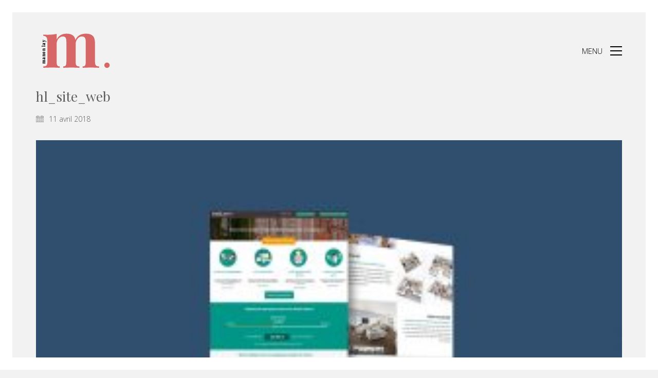

--- FILE ---
content_type: text/html; charset=UTF-8
request_url: https://manonlay.com/portfolio/helloimmo/hl_site_web/
body_size: 12346
content:
<!DOCTYPE html>

<html class="no-js" dir="ltr" lang="fr-FR"
	prefix="og: https://ogp.me/ns#" >
<head>
    <meta charset="UTF-8">
    <meta name="viewport" content="width=device-width, initial-scale=1.0">

	<title>hl_site_web | Manon Lay</title>
<link rel="preconnect" href="https://fonts.googleapis.com">
<link rel="preconnect" href="https://fonts.gstatic.com" crossorigin>
<link rel="preload" href="https://fonts.gstatic.com/s/opensans/v23/mem5YaGs126MiZpBA-UN_r8OUuhpKKSTjw.woff2" as="font" type="font/woff2" crossorigin>
<link rel="preload" href="https://fonts.gstatic.com/s/playfairdisplay/v22/nuFvD-vYSZviVYUb_rj3ij__anPXJzDwcbmjWBN2PKdFvXDXbtXK-F2qC0s.woff" as="font" type="font/woff" crossorigin>
<link rel="preload" href="https://fonts.gstatic.com/s/playfairdisplay/v22/nuFvD-vYSZviVYUb_rj3ij__anPXJzDwcbmjWBN2PKdFvXDXbtXK-F2qC0s.woff" as="font" type="font/woff" crossorigin>

		<!-- All in One SEO 4.4.0.1 - aioseo.com -->
		<meta name="robots" content="max-image-preview:large" />
		<link rel="canonical" href="https://manonlay.com/portfolio/helloimmo/hl_site_web/" />
		<meta name="generator" content="All in One SEO (AIOSEO) 4.4.0.1" />
		<meta property="og:locale" content="fr_FR" />
		<meta property="og:site_name" content="Manon Lay | UI/UX Designer" />
		<meta property="og:type" content="article" />
		<meta property="og:title" content="hl_site_web | Manon Lay" />
		<meta property="og:url" content="https://manonlay.com/portfolio/helloimmo/hl_site_web/" />
		<meta property="article:published_time" content="2018-04-11T18:18:29+00:00" />
		<meta property="article:modified_time" content="2018-04-11T18:18:29+00:00" />
		<meta name="twitter:card" content="summary" />
		<meta name="twitter:title" content="hl_site_web | Manon Lay" />
		<script type="application/ld+json" class="aioseo-schema">
			{"@context":"https:\/\/schema.org","@graph":[{"@type":"BreadcrumbList","@id":"https:\/\/manonlay.com\/portfolio\/helloimmo\/hl_site_web\/#breadcrumblist","itemListElement":[{"@type":"ListItem","@id":"https:\/\/manonlay.com\/#listItem","position":1,"item":{"@type":"WebPage","@id":"https:\/\/manonlay.com\/","name":"Accueil","description":"UI\/UX Designer","url":"https:\/\/manonlay.com\/"},"nextItem":"https:\/\/manonlay.com\/portfolio\/helloimmo\/hl_site_web\/#listItem"},{"@type":"ListItem","@id":"https:\/\/manonlay.com\/portfolio\/helloimmo\/hl_site_web\/#listItem","position":2,"item":{"@type":"WebPage","@id":"https:\/\/manonlay.com\/portfolio\/helloimmo\/hl_site_web\/","name":"hl_site_web","url":"https:\/\/manonlay.com\/portfolio\/helloimmo\/hl_site_web\/"},"previousItem":"https:\/\/manonlay.com\/#listItem"}]},{"@type":"ItemPage","@id":"https:\/\/manonlay.com\/portfolio\/helloimmo\/hl_site_web\/#itempage","url":"https:\/\/manonlay.com\/portfolio\/helloimmo\/hl_site_web\/","name":"hl_site_web | Manon Lay","inLanguage":"fr-FR","isPartOf":{"@id":"https:\/\/manonlay.com\/#website"},"breadcrumb":{"@id":"https:\/\/manonlay.com\/portfolio\/helloimmo\/hl_site_web\/#breadcrumblist"},"author":{"@id":"https:\/\/manonlay.com\/author\/manonlay_admin\/#author"},"creator":{"@id":"https:\/\/manonlay.com\/author\/manonlay_admin\/#author"},"datePublished":"2018-04-11T18:18:29+02:00","dateModified":"2018-04-11T18:18:29+02:00"},{"@type":"Organization","@id":"https:\/\/manonlay.com\/#organization","name":"Manon Lay","url":"https:\/\/manonlay.com\/"},{"@type":"Person","@id":"https:\/\/manonlay.com\/author\/manonlay_admin\/#author","url":"https:\/\/manonlay.com\/author\/manonlay_admin\/","name":"manonlay_admin","image":{"@type":"ImageObject","@id":"https:\/\/manonlay.com\/portfolio\/helloimmo\/hl_site_web\/#authorImage","url":"https:\/\/secure.gravatar.com\/avatar\/4940e9e16ed19fdec5e12fc5ec1614b0?s=96&d=mm&r=g","width":96,"height":96,"caption":"manonlay_admin"}},{"@type":"WebSite","@id":"https:\/\/manonlay.com\/#website","url":"https:\/\/manonlay.com\/","name":"Manon Lay","description":"UI\/UX Designer","inLanguage":"fr-FR","publisher":{"@id":"https:\/\/manonlay.com\/#organization"}}]}
		</script>
		<!-- All in One SEO -->

<link rel='dns-prefetch' href='//secure.gravatar.com' />
<link rel='dns-prefetch' href='//fonts.googleapis.com' />
<link rel='dns-prefetch' href='//s.w.org' />
<link rel='dns-prefetch' href='//v0.wordpress.com' />
<link rel="alternate" type="application/rss+xml" title="Manon Lay &raquo; Flux" href="https://manonlay.com/feed/" />
<link rel="alternate" type="application/rss+xml" title="Manon Lay &raquo; Flux des commentaires" href="https://manonlay.com/comments/feed/" />
<link rel="alternate" type="application/rss+xml" title="Manon Lay &raquo; hl_site_web Flux des commentaires" href="https://manonlay.com/portfolio/helloimmo/hl_site_web/feed/" />
		<script>
			window._wpemojiSettings = {"baseUrl":"https:\/\/s.w.org\/images\/core\/emoji\/13.1.0\/72x72\/","ext":".png","svgUrl":"https:\/\/s.w.org\/images\/core\/emoji\/13.1.0\/svg\/","svgExt":".svg","source":{"concatemoji":"https:\/\/manonlay.com\/wp-includes\/js\/wp-emoji-release.min.js?ver=5.8.12"}};
			!function(e,a,t){var n,r,o,i=a.createElement("canvas"),p=i.getContext&&i.getContext("2d");function s(e,t){var a=String.fromCharCode;p.clearRect(0,0,i.width,i.height),p.fillText(a.apply(this,e),0,0);e=i.toDataURL();return p.clearRect(0,0,i.width,i.height),p.fillText(a.apply(this,t),0,0),e===i.toDataURL()}function c(e){var t=a.createElement("script");t.src=e,t.defer=t.type="text/javascript",a.getElementsByTagName("head")[0].appendChild(t)}for(o=Array("flag","emoji"),t.supports={everything:!0,everythingExceptFlag:!0},r=0;r<o.length;r++)t.supports[o[r]]=function(e){if(!p||!p.fillText)return!1;switch(p.textBaseline="top",p.font="600 32px Arial",e){case"flag":return s([127987,65039,8205,9895,65039],[127987,65039,8203,9895,65039])?!1:!s([55356,56826,55356,56819],[55356,56826,8203,55356,56819])&&!s([55356,57332,56128,56423,56128,56418,56128,56421,56128,56430,56128,56423,56128,56447],[55356,57332,8203,56128,56423,8203,56128,56418,8203,56128,56421,8203,56128,56430,8203,56128,56423,8203,56128,56447]);case"emoji":return!s([10084,65039,8205,55357,56613],[10084,65039,8203,55357,56613])}return!1}(o[r]),t.supports.everything=t.supports.everything&&t.supports[o[r]],"flag"!==o[r]&&(t.supports.everythingExceptFlag=t.supports.everythingExceptFlag&&t.supports[o[r]]);t.supports.everythingExceptFlag=t.supports.everythingExceptFlag&&!t.supports.flag,t.DOMReady=!1,t.readyCallback=function(){t.DOMReady=!0},t.supports.everything||(n=function(){t.readyCallback()},a.addEventListener?(a.addEventListener("DOMContentLoaded",n,!1),e.addEventListener("load",n,!1)):(e.attachEvent("onload",n),a.attachEvent("onreadystatechange",function(){"complete"===a.readyState&&t.readyCallback()})),(n=t.source||{}).concatemoji?c(n.concatemoji):n.wpemoji&&n.twemoji&&(c(n.twemoji),c(n.wpemoji)))}(window,document,window._wpemojiSettings);
		</script>
		<style>
img.wp-smiley,
img.emoji {
	display: inline !important;
	border: none !important;
	box-shadow: none !important;
	height: 1em !important;
	width: 1em !important;
	margin: 0 .07em !important;
	vertical-align: -0.1em !important;
	background: none !important;
	padding: 0 !important;
}
</style>
	<link rel='stylesheet' id='sbi_styles-css'  href='https://manonlay.com/wp-content/plugins/instagram-feed/css/sbi-styles.min.css?ver=6.1.5' media='all' />
<link rel='stylesheet' id='layerslider-css'  href='https://manonlay.com/wp-content/plugins/LayerSlider/assets/static/layerslider/css/layerslider.css?ver=7.7.8' media='all' />
<link rel='stylesheet' id='wp-block-library-css'  href='https://manonlay.com/wp-includes/css/dist/block-library/style.min.css?ver=5.8.12' media='all' />
<style id='wp-block-library-inline-css'>
.has-text-align-justify{text-align:justify;}
</style>
<link rel='stylesheet' id='mediaelement-css'  href='https://manonlay.com/wp-includes/js/mediaelement/mediaelementplayer-legacy.min.css?ver=4.2.16' media='all' />
<link rel='stylesheet' id='wp-mediaelement-css'  href='https://manonlay.com/wp-includes/js/mediaelement/wp-mediaelement.min.css?ver=5.8.12' media='all' />
<link rel='stylesheet' id='contact-form-7-css'  href='https://manonlay.com/wp-content/plugins/contact-form-7/includes/css/styles.css?ver=5.5.2' media='all' />
<link rel='stylesheet' id='kalium-bootstrap-css-css'  href='https://manonlay.com/wp-content/themes/kalium/assets/css/bootstrap.min.css?ver=3.9.001' media='all' />
<link rel='stylesheet' id='kalium-theme-base-css-css'  href='https://manonlay.com/wp-content/themes/kalium/assets/css/base.min.css?ver=3.9.001' media='all' />
<link rel='stylesheet' id='kalium-theme-style-new-css-css'  href='https://manonlay.com/wp-content/themes/kalium/assets/css/new/style.min.css?ver=3.9.001' media='all' />
<link rel='stylesheet' id='kalium-theme-other-css-css'  href='https://manonlay.com/wp-content/themes/kalium/assets/css/other.min.css?ver=3.9.001' media='all' />
<link rel='stylesheet' id='kalium-style-css-css'  href='https://manonlay.com/wp-content/themes/kalium/style.css?ver=3.9.001' media='all' />
<link rel='stylesheet' id='custom-skin-css'  href='https://manonlay.com/wp-content/themes/kalium/assets/css/custom-skin.css?ver=629fa34d8aac815dc93295a0c7f9793d' media='all' />
<link rel='stylesheet' id='kalium-fluidbox-css-css'  href='https://manonlay.com/wp-content/themes/kalium/assets/vendors/fluidbox/css/fluidbox.min.css?ver=3.9.001' media='all' />
<link rel='stylesheet' id='typolab-open-sans-font-font-1-css'  href='https://fonts.googleapis.com/css2?family=Open+Sans&#038;display=swap&#038;ver=3.9' media='all' />
<link rel='stylesheet' id='typolab-open-sans-font-font-3-css'  href='https://fonts.googleapis.com/css2?family=Open+Sans%3Awght%40300&#038;display=swap&#038;ver=3.9' media='all' />
<link rel='stylesheet' id='typolab-playfair-display-font-font-2-css'  href='https://fonts.googleapis.com/css2?family=Playfair+Display&#038;display=swap&#038;ver=3.9' media='all' />
<link rel='stylesheet' id='typolab-playfair-display-font-font-4-css'  href='https://fonts.googleapis.com/css2?family=Playfair+Display&#038;display=swap&#038;ver=3.9' media='all' />
<link rel='stylesheet' id='jetpack_css-css'  href='https://manonlay.com/wp-content/plugins/jetpack/css/jetpack.css?ver=10.0.2' media='all' />
    <script type="text/javascript">
		var ajaxurl = ajaxurl || 'https://manonlay.com/wp-admin/admin-ajax.php';
		    </script>
	
<style data-font-appearance-settings>p, .section-title p {
	font-size: 16px;
}


























.site-footer .footer-widgets .widget .textwidget, .site-footer .footer-widgets .widget p {
	font-size: 22px;
}</style>
<style data-custom-selectors>.wpb_wrapper .auto-type-element{font-size:60px}@media screen and (max-width:768px){.wpb_wrapper .auto-type-element{font-size:30px}}</style>
<style data-custom-selectors>body, p{font-family:"Open Sans";font-style:normal;font-weight:300}.wpb_wrapper .auto-type-element{font-family:"Open Sans";font-style:normal;font-weight:300;font-size:60px}@media screen and (max-width:768px){.wpb_wrapper .auto-type-element{font-size:30px}}</style>
<style data-custom-selectors>h1, .h1, .page-heading h1, h2, .h2, .page-heading h2, h3, .h3, .page-heading h3, h4, .h4, .page-heading h4, h5, .h5, .page-heading h5, h6, .h6, .page-heading h6{font-family:"Playfair Display";font-style:normal;font-weight:normal}.button{font-family:"Playfair Display";font-style:normal;font-weight:normal;text-transform:uppercase}.blog-posts .post-item .post-details .post-title{font-family:"Playfair Display";font-style:normal;font-weight:normal;text-transform:uppercase;font-size:28px}.post-navigation--label strong{font-family:"Playfair Display";font-style:normal;font-weight:normal;text-transform:uppercase}.single-post .post .post-share-networks .share-title{font-family:"Playfair Display";font-style:normal;font-weight:normal;text-transform:uppercase}</style>
<style data-custom-selectors>h1, .h1, .page-heading h1, h2, .h2, .page-heading h2, h3, .h3, .page-heading h3, h4, .h4, .page-heading h4, h5, .h5, .page-heading h5, h6, .h6, .page-heading h6{font-family:"Playfair Display";font-style:normal;font-weight:normal}.button{font-family:"Playfair Display";font-style:normal;font-weight:normal;text-transform:uppercase}.blog-posts .post-item .post-details .post-title{font-family:"Playfair Display";font-style:normal;font-weight:normal;text-transform:uppercase;font-size:28px}.post-navigation--label strong{font-family:"Playfair Display";font-style:normal;font-weight:normal;text-transform:uppercase}.single-post .post .post-share-networks .share-title{font-family:"Playfair Display";font-style:normal;font-weight:normal;text-transform:uppercase}</style><script type='text/javascript' src='https://manonlay.com/wp-includes/js/jquery/jquery.min.js?ver=3.6.0' id='jquery-core-js'></script>
<script type='text/javascript' src='https://manonlay.com/wp-includes/js/jquery/jquery-migrate.min.js?ver=3.3.2' id='jquery-migrate-js'></script>
<meta name="generator" content="Powered by LayerSlider 7.7.8 - Build Heros, Sliders, and Popups. Create Animations and Beautiful, Rich Web Content as Easy as Never Before on WordPress." />
<!-- LayerSlider updates and docs at: https://layerslider.com -->
<link rel="https://api.w.org/" href="https://manonlay.com/wp-json/" /><link rel="alternate" type="application/json" href="https://manonlay.com/wp-json/wp/v2/media/3795" /><link rel="EditURI" type="application/rsd+xml" title="RSD" href="https://manonlay.com/xmlrpc.php?rsd" />
<link rel="wlwmanifest" type="application/wlwmanifest+xml" href="https://manonlay.com/wp-includes/wlwmanifest.xml" /> 
<meta name="generator" content="WordPress 5.8.12" />
<link rel='shortlink' href='https://wp.me/a9QUfe-Zd' />
<link rel="alternate" type="application/json+oembed" href="https://manonlay.com/wp-json/oembed/1.0/embed?url=https%3A%2F%2Fmanonlay.com%2Fportfolio%2Fhelloimmo%2Fhl_site_web%2F" />
<style type='text/css'>img#wpstats{display:none}</style>
		<style id="theme-custom-css">.btn.btn-primary {background-color: transparent !important;color: #e2686a !important;border: 2px solid #e2686a;}.btn.btn-primary:hover {background-color: #e2686a !important;color: #fff !important;}.site-footer .footer-widgets .widget {margin-bottom: 0;}.site-footer .footer-widgets {margin-bottom: 0;}.show-more .reveal-button, .show-more .reveal-button:hover {    border-color: #e2686a;}.show-more .reveal-button a:hover {background-color: #e2686a;color: #fff;}.wpb_wrapper .auto-type-element {line-height: 90px;}.wpb_wrapper .auto-type-element span.block {background: #000;color: #fff;padding: 5px 10px;}@media screen and (max-width: 768px) {.wpb_wrapper .auto-type-element {    line-height: normal;}.wpb_wrapper .auto-type-element span.block {padding: 0px 8px;}}.post-comment-form {background: #fff;}.single-post .post-comments:before {border-color: #f2f2f2 transparent transparent transparent;}.contact-form input, .contact-form textarea {    border-bottom-color: #dadada;}.contact-form textarea {    background-image: linear-gradient(#dadada 1px, transparent 1px);}.portfolio-holder .thumb {position: initial;}.portfolio-holder .thumb .hover-state .info p a:hover {color: #222;}.single-portfolio-holder .social .likes {background: #fff;}.widget.widget_product_search .search-bar input[name=\"s\"], .widget.widget_search .search-bar input[name=\"s\"] {background: #EEE;}.blog-posts .post-item .post-details .post-title a:after {display: none;}@media only screen and (max-width: 768px) {    .no-margin-desktop .vc_column-inner {        padding-left: 15px !important;        padding-right: 15px !important;    }}.example { color: red !important;}</style><script>var mobile_menu_breakpoint = 768;</script><style data-appended-custom-css="true">@media screen and (min-width:769px) { .mobile-menu-wrapper,.mobile-menu-overlay,.header-block__item--mobile-menu-toggle {display: none;} }</style><style data-appended-custom-css="true">@media screen and (max-width:768px) { .header-block__item--standard-menu-container {display: none;} }</style><style>.recentcomments a{display:inline !important;padding:0 !important;margin:0 !important;}</style><meta name="generator" content="Powered by WPBakery Page Builder - drag and drop page builder for WordPress."/>
<meta name="generator" content="Powered by Slider Revolution 6.6.14 - responsive, Mobile-Friendly Slider Plugin for WordPress with comfortable drag and drop interface." />
<link rel="icon" href="https://manonlay.com/wp-content/uploads/2021/10/cropped-favicon-32x32.png" sizes="32x32" />
<link rel="icon" href="https://manonlay.com/wp-content/uploads/2021/10/cropped-favicon-192x192.png" sizes="192x192" />
<link rel="apple-touch-icon" href="https://manonlay.com/wp-content/uploads/2021/10/cropped-favicon-180x180.png" />
<meta name="msapplication-TileImage" content="https://manonlay.com/wp-content/uploads/2021/10/cropped-favicon-270x270.png" />
<script>function setREVStartSize(e){
			//window.requestAnimationFrame(function() {
				window.RSIW = window.RSIW===undefined ? window.innerWidth : window.RSIW;
				window.RSIH = window.RSIH===undefined ? window.innerHeight : window.RSIH;
				try {
					var pw = document.getElementById(e.c).parentNode.offsetWidth,
						newh;
					pw = pw===0 || isNaN(pw) || (e.l=="fullwidth" || e.layout=="fullwidth") ? window.RSIW : pw;
					e.tabw = e.tabw===undefined ? 0 : parseInt(e.tabw);
					e.thumbw = e.thumbw===undefined ? 0 : parseInt(e.thumbw);
					e.tabh = e.tabh===undefined ? 0 : parseInt(e.tabh);
					e.thumbh = e.thumbh===undefined ? 0 : parseInt(e.thumbh);
					e.tabhide = e.tabhide===undefined ? 0 : parseInt(e.tabhide);
					e.thumbhide = e.thumbhide===undefined ? 0 : parseInt(e.thumbhide);
					e.mh = e.mh===undefined || e.mh=="" || e.mh==="auto" ? 0 : parseInt(e.mh,0);
					if(e.layout==="fullscreen" || e.l==="fullscreen")
						newh = Math.max(e.mh,window.RSIH);
					else{
						e.gw = Array.isArray(e.gw) ? e.gw : [e.gw];
						for (var i in e.rl) if (e.gw[i]===undefined || e.gw[i]===0) e.gw[i] = e.gw[i-1];
						e.gh = e.el===undefined || e.el==="" || (Array.isArray(e.el) && e.el.length==0)? e.gh : e.el;
						e.gh = Array.isArray(e.gh) ? e.gh : [e.gh];
						for (var i in e.rl) if (e.gh[i]===undefined || e.gh[i]===0) e.gh[i] = e.gh[i-1];
											
						var nl = new Array(e.rl.length),
							ix = 0,
							sl;
						e.tabw = e.tabhide>=pw ? 0 : e.tabw;
						e.thumbw = e.thumbhide>=pw ? 0 : e.thumbw;
						e.tabh = e.tabhide>=pw ? 0 : e.tabh;
						e.thumbh = e.thumbhide>=pw ? 0 : e.thumbh;
						for (var i in e.rl) nl[i] = e.rl[i]<window.RSIW ? 0 : e.rl[i];
						sl = nl[0];
						for (var i in nl) if (sl>nl[i] && nl[i]>0) { sl = nl[i]; ix=i;}
						var m = pw>(e.gw[ix]+e.tabw+e.thumbw) ? 1 : (pw-(e.tabw+e.thumbw)) / (e.gw[ix]);
						newh =  (e.gh[ix] * m) + (e.tabh + e.thumbh);
					}
					var el = document.getElementById(e.c);
					if (el!==null && el) el.style.height = newh+"px";
					el = document.getElementById(e.c+"_wrapper");
					if (el!==null && el) {
						el.style.height = newh+"px";
						el.style.display = "block";
					}
				} catch(e){
					console.log("Failure at Presize of Slider:" + e)
				}
			//});
		  };</script>
<noscript><style> .wpb_animate_when_almost_visible { opacity: 1; }</style></noscript></head>
<body class="attachment attachment-template-default single single-attachment postid-3795 attachmentid-3795 attachment-jpeg has-page-borders has-fixed-footer wpb-js-composer js-comp-ver-6.13.0 vc_responsive elementor-default elementor-kit-4376">

<style data-appended-custom-css="true">.page-border > .top-border, .page-border > .right-border, .page-border > .bottom-border, .page-border > .left-border {padding: 12px; background: #ffffff !important;}</style><style data-appended-custom-css="true">@media screen and (min-width: 768px) { body > .wrapper, .top-menu-container, .portfolio-description-container, .single-portfolio-holder .portfolio-navigation, .portfolio-slider-nav, .site-footer, .woocommerce-demo-store .woocommerce-store-notice, .fullscreen-menu-footer {margin: 24px;} }</style><style data-appended-custom-css="true">@media screen and (min-width: 992px) { .site-footer.fixed-footer {left: 24px; right: 24px;} }</style><style data-appended-custom-css="true">.main-header.fullwidth-header, demo_store, .nivo-lightbox-theme-default .nivo-lightbox-close {margin-left: 24px; margin-right: 24px;}</style><style data-appended-custom-css="true">.nivo-lightbox-theme-default .nivo-lightbox-close {margin-top: 24px; margin-top: 24px;}</style><style data-appended-custom-css="true">body {height: calc(100% - 48px); min-height: calc(100% - 48px);}</style><style data-appended-custom-css="true">.has-page-borders.has-fixed-footer .wrapper {min-height: calc(100vh - 48px);}</style><div class="page-border" data-wow-duration="0.7s" data-wow-delay="0.2s">
	<div class="top-border"></div>
	<div class="right-border"></div>
	<div class="bottom-border"></div>
	<div class="left-border"></div>
</div>
<div class="mobile-menu-wrapper mobile-menu-fullscreen">

    <div class="mobile-menu-container">

		<ul id="menu-menu-superieur" class="menu"><li id="menu-item-21" class="menu-item menu-item-type-custom menu-item-object-custom menu-item-home menu-item-21"><a href="https://manonlay.com/">Accueil</a></li>
<li id="menu-item-22" class="menu-item menu-item-type-post_type menu-item-object-page menu-item-22"><a href="https://manonlay.com/a-propos/">À propos</a></li>
<li id="menu-item-3890" class="menu-item menu-item-type-post_type menu-item-object-page menu-item-3890"><a href="https://manonlay.com/portfolio/">Portfolio</a></li>
<li id="menu-item-3937" class="menu-item menu-item-type-post_type menu-item-object-page menu-item-3937"><a href="https://manonlay.com/contact/">Contact</a></li>
</ul>
		            <form role="search" method="get" class="search-form" action="https://manonlay.com/">
                <input type="search" class="search-field" placeholder="Search site..." value="" name="s" id="search_mobile_inp"/>

                <label for="search_mobile_inp">
                    <i class="fa fa-search"></i>
                </label>

                <input type="submit" class="search-submit" value="Go"/>
            </form>
		
		            <a href="#" class="mobile-menu-close-link toggle-bars exit menu-skin-light">
				            <span class="toggle-bars__column toggle-bars__column--left toggle-bars__column--padding-right">
                <span class="toggle-bars__text toggle-bars__text--show">MENU</span>
                <span class="toggle-bars__text toggle-bars__text--hide">CLOSE</span>
            </span>
			        <span class="toggle-bars__column">
            <span class="toggle-bars__bar-lines">
                <span class="toggle-bars__bar-line toggle-bars__bar-line--top"></span>
                <span class="toggle-bars__bar-line toggle-bars__bar-line--middle"></span>
                <span class="toggle-bars__bar-line toggle-bars__bar-line--bottom"></span>
            </span>
        </span>
		            </a>
		
		
    </div>

</div>

<div class="mobile-menu-overlay"></div>
<div class="wrapper" id="main-wrapper">

	<style data-appended-custom-css="true">.header-block, .site-header--static-header-type {padding-top: 0px;}</style><style data-appended-custom-css="true">.header-block, .site-header--static-header-type {padding-bottom: 0px;}</style>    <header class="site-header main-header menu-type-full-bg-menu is-sticky">

		<div class="header-block">

	
	<div class="header-block__row-container container">

		<div class="header-block__row header-block__row--main">
			        <div class="header-block__column header-block__logo header-block--auto-grow">
			<style data-appended-custom-css="true">.logo-image {width:150px;height:150px;}</style><style data-appended-custom-css="true">@media screen and (max-width: 768px) { .logo-image {width:100px;height:100px;} }</style>    <a href="https://manonlay.com" class="header-logo logo-image">
		            <img src="https://manonlay.com/wp-content/uploads/2021/10/favicon.svg" class="main-logo" width="150" height="150" alt="Manon Lay"/>
		    </a>
        </div>
		        <div class="header-block__column header-block--content-right header-block--align-right">

            <div class="header-block__items-row">
				<div class="header-block__item header-block__item--type-open-fullscreen-menu"><a href="#" class="toggle-bars menu-skin-dark" aria-label="Toggle navigation" data-action="fullscreen-menu" data-default-skin="menu-skin-dark" data-active-skin="menu-skin-light">            <span class="toggle-bars__column toggle-bars__column--left toggle-bars__column--padding-right">
                <span class="toggle-bars__text toggle-bars__text--show">MENU</span>
                <span class="toggle-bars__text toggle-bars__text--hide">CLOSE</span>
            </span>
			        <span class="toggle-bars__column">
            <span class="toggle-bars__bar-lines">
                <span class="toggle-bars__bar-line toggle-bars__bar-line--top"></span>
                <span class="toggle-bars__bar-line toggle-bars__bar-line--middle"></span>
                <span class="toggle-bars__bar-line toggle-bars__bar-line--bottom"></span>
            </span>
        </span>
		</a></div>            </div>

        </div>
				</div>

	</div>

	
</div>
        <div class="fullscreen-menu full-screen-menu menu-open-effect-fade menu-skin-dark menu-aligned-center has-fullmenu-footer translucent-background">
            <div class="fullscreen-menu-navigation">
                <div class="container">
                    <nav>
						<ul id="menu-menu-superieur-1" class="menu"><li class="menu-item menu-item-type-custom menu-item-object-custom menu-item-home menu-item-21"><a href="https://manonlay.com/"><span>Accueil</span></a></li>
<li class="menu-item menu-item-type-post_type menu-item-object-page menu-item-22"><a href="https://manonlay.com/a-propos/"><span>À propos</span></a></li>
<li class="menu-item menu-item-type-post_type menu-item-object-page menu-item-3890"><a href="https://manonlay.com/portfolio/"><span>Portfolio</span></a></li>
<li class="menu-item menu-item-type-post_type menu-item-object-page menu-item-3937"><a href="https://manonlay.com/contact/"><span>Contact</span></a></li>
</ul>                    </nav>
                </div>
            </div>

			                <div class="fullscreen-menu-footer">
                    <div class="container">
                        <div class="right-part">
							<ul class="social-networks rounded"><li><a href="https://www.instagram.com/moodboard.mly/" target="_blank" class="instagram" title="Instagram" aria-label="Instagram" rel="noopener"><i class="fab fa-instagram"></i><span class="name">Instagram</span></a></li><li><a href="https://www.linkedin.com/in/manon-lay-1275b6b4/" target="_blank" class="linkedin" title="LinkedIn" aria-label="LinkedIn" rel="noopener"><i class="fab fa-linkedin"></i><span class="name">LinkedIn</span></a></li><li><a href="https://www.pinterest.fr/manon_lay/" target="_blank" class="pinterest" title="Pinterest" aria-label="Pinterest" rel="noopener"><i class="fab fa-pinterest"></i><span class="name">Pinterest</span></a></li><li><a href="mailto:contact@manonlay.com?subject=Hello!" target="_self" class="email" title="Email" aria-label="Email" rel="noopener"><i class="far fa-envelope"></i><span class="name">Email</span></a></li></ul>                        </div>
                        <div class="left-part">
							© Copyright Manon Lay 2022. Tous droits réservés.                        </div>
                    </div>
                </div>
			
        </div>
		
    </header>

        <div class="single-post single-post--no-featured-image">

            <div class="container">

                <div class="row">

					<article id="post-3795" class="post post-3795 attachment type-attachment status-inherit hentry">
	
		
	<section class="post--column post-body">
		
		<header class="entry-header">

	<h1 class="post-title entry-title">hl_site_web</h1>
</header>            <section class="post-meta-only">

				            <div class="post-meta date updated published">
                <i class="icon icon-basic-calendar"></i>
				11 avril 2018            </div>
		
            </section>
		            <section class="post-content post-formatting">
				<p class="attachment"><a href='https://manonlay.com/wp-content/uploads/2015/03/hl_site_web.jpg'><img width="300" height="234" src="https://manonlay.com/wp-content/uploads/2015/03/hl_site_web-300x234.jpg" class="attachment-medium size-medium" alt="" loading="lazy" srcset="https://manonlay.com/wp-content/uploads/2015/03/hl_site_web-300x234.jpg 300w, https://manonlay.com/wp-content/uploads/2015/03/hl_site_web-768x598.jpg 768w, https://manonlay.com/wp-content/uploads/2015/03/hl_site_web-806x628.jpg 806w, https://manonlay.com/wp-content/uploads/2015/03/hl_site_web-558x435.jpg 558w, https://manonlay.com/wp-content/uploads/2015/03/hl_site_web-655x510.jpg 655w, https://manonlay.com/wp-content/uploads/2015/03/hl_site_web.jpg 859w" sizes="(max-width: 300px) 100vw, 300px" /></a></p>
            </section>
				
	</section>
	
		
</article>
                </div>

            </div>

        </div>
		    <section class="post-comment-form">

        <div class="container">

				<div id="respond" class="comment-respond">
		<h3 id="reply-title" class="comment-reply-title">Share your thoughts <small><a rel="nofollow" id="cancel-comment-reply-link" href="/portfolio/helloimmo/hl_site_web/#respond" style="display:none;">Annuler la réponse</a></small></h3><form action="https://manonlay.com/wp-comments-post.php" method="post" id="commentform" class="comment-form requires-cookie-consent" novalidate><p class="labeled-textarea-row comment-form-comment"><label for="comment">Commentaire</label> <textarea id="comment" name="comment" cols="45" rows="8" maxlength="65525" required="required"></textarea></p><p class="labeled-input-row comment-form-author"><label for="author">Nom <span class="required">*</span></label> <input id="author" name="author" type="text" value="" size="30" maxlength="245" required='required' /></p>
<p class="labeled-input-row comment-form-email"><label for="email">E-mail <span class="required">*</span></label> <input id="email" name="email" type="email" value="" size="30" maxlength="100" required='required' /></p>
<p class="labeled-input-row comment-form-url"><label for="url">Site web</label> <input id="url" name="url" type="url" value="" size="30" maxlength="200" /></p>
<p class="labeled-input-row comment-form-cookies-consent"><input id="wp-comment-cookies-consent" name="wp-comment-cookies-consent" type="checkbox" value="yes" /> <label for="wp-comment-cookies-consent">Enregistrer mon nom, mon e-mail et mon site dans le navigateur pour mon prochain commentaire.</label></p>
<p class="comment-subscription-form"><input type="checkbox" name="subscribe_blog" id="subscribe_blog" value="subscribe" style="width: auto; -moz-appearance: checkbox; -webkit-appearance: checkbox;" /> <label class="subscribe-label" id="subscribe-blog-label" for="subscribe_blog">Prévenez-moi de tous les nouveaux articles par e-mail.</label></p><p class="form-submit"><input name="submit" type="submit" id="submit" class="button" value="Comment" /> <input type='hidden' name='comment_post_ID' value='3795' id='comment_post_ID' />
<input type='hidden' name='comment_parent' id='comment_parent' value='0' />
</p></form>	</div><!-- #respond -->
	
        </div>

    </section>
</div><!-- .wrapper -->
<footer id="footer" role="contentinfo" class="site-footer main-footer footer-bottom-vertical fixed-footer fixed-footer-fade">

	<div class="container">
	
	<div class="footer-widgets">
		
			
		<div class="footer--widgets widget-area widgets--columned-layout widgets--columns-1" role="complementary">
			
			<div id="text-8" class="widget widget_text">			<div class="textwidget"><p><strong>Suivez-moi sur Instagram: <a href="https://www.instagram.com/moodboard.mly/">moodboard.mly</a></strong></p>
</div>
		</div>			
		</div>
	
	</div>
	
	<hr>
	
</div>
	
        <div class="footer-bottom">

            <div class="container">

                <div class="footer-bottom-content">

					
                        <div class="footer-content-right">
							
<div id="sb_instagram"  class="sbi sbi_mob_col_1 sbi_tab_col_2 sbi_col_5 sbi_width_resp" style="padding-bottom: 10px;width: 100%;" data-feedid="*1"  data-res="auto" data-cols="5" data-colsmobile="1" data-colstablet="2" data-num="5" data-nummobile="" data-shortcode-atts="{}"  data-postid="3795" data-locatornonce="e7cdfd9040" data-sbi-flags="favorLocal">
	
    <div id="sbi_images"  style="padding: 5px;">
		    </div>

	<div id="sbi_load" >

	
	
</div>

	    <span class="sbi_resized_image_data" data-feed-id="*1" data-resized="[]">
	</span>
	</div>


<ul class="social-networks rounded"><li><a href="https://www.instagram.com/moodboard.mly/" target="_blank" class="instagram" title="Instagram" aria-label="Instagram" rel="noopener"><i class="fab fa-instagram"></i><span class="name">Instagram</span></a></li><li><a href="https://www.linkedin.com/in/manon-lay-1275b6b4/" target="_blank" class="linkedin" title="LinkedIn" aria-label="LinkedIn" rel="noopener"><i class="fab fa-linkedin"></i><span class="name">LinkedIn</span></a></li><li><a href="https://www.pinterest.fr/manon_lay/" target="_blank" class="pinterest" title="Pinterest" aria-label="Pinterest" rel="noopener"><i class="fab fa-pinterest"></i><span class="name">Pinterest</span></a></li><li><a href="mailto:contact@manonlay.com?subject=Hello!" target="_self" class="email" title="Email" aria-label="Email" rel="noopener"><i class="far fa-envelope"></i><span class="name">Email</span></a></li></ul>                        </div>

					
					
                        <div class="footer-content-left">

                            <div class="copyrights site-info">
                                <p>© Copyright Manon Lay 2022. Tous droits réservés.</p>
                            </div>

                        </div>

					                </div>

            </div>

        </div>

	
</footer>
		<script>
			window.RS_MODULES = window.RS_MODULES || {};
			window.RS_MODULES.modules = window.RS_MODULES.modules || {};
			window.RS_MODULES.waiting = window.RS_MODULES.waiting || [];
			window.RS_MODULES.defered = true;
			window.RS_MODULES.moduleWaiting = window.RS_MODULES.moduleWaiting || {};
			window.RS_MODULES.type = 'compiled';
		</script>
		<!-- Instagram Feed JS -->
<script type="text/javascript">
var sbiajaxurl = "https://manonlay.com/wp-admin/admin-ajax.php";
</script>
<script type="application/ld+json">{"@context":"https:\/\/schema.org\/","@type":"Organization","name":"Manon Lay","url":"https:\/\/manonlay.com","logo":"https:\/\/manonlay.com\/wp-content\/uploads\/2021\/10\/favicon.svg"}</script>    <a href="#top" class="go-to-top position-bottom-right rounded" data-type="pixels" data-val="1000">
        <i class="flaticon-bottom4"></i>
    </a>
	<link rel='stylesheet' id='kalium-fontawesome-css-css'  href='https://manonlay.com/wp-content/themes/kalium/assets/vendors/font-awesome/css/all.min.css?ver=3.9.001' media='all' />
<link rel='stylesheet' id='rs-plugin-settings-css'  href='https://manonlay.com/wp-content/plugins/revslider/public/assets/css/rs6.css?ver=6.6.14' media='all' />
<style id='rs-plugin-settings-inline-css'>
#rs-demo-id {}
</style>
<script type='text/javascript' src='https://manonlay.com/wp-includes/js/dist/vendor/regenerator-runtime.min.js?ver=0.13.7' id='regenerator-runtime-js'></script>
<script type='text/javascript' src='https://manonlay.com/wp-includes/js/dist/vendor/wp-polyfill.min.js?ver=3.15.0' id='wp-polyfill-js'></script>
<script type='text/javascript' id='contact-form-7-js-extra'>
/* <![CDATA[ */
var wpcf7 = {"api":{"root":"https:\/\/manonlay.com\/wp-json\/","namespace":"contact-form-7\/v1"}};
/* ]]> */
</script>
<script type='text/javascript' src='https://manonlay.com/wp-content/plugins/contact-form-7/includes/js/index.js?ver=5.5.2' id='contact-form-7-js'></script>
<script type='text/javascript' src='https://manonlay.com/wp-content/plugins/revslider/public/assets/js/rbtools.min.js?ver=6.6.14' defer async id='tp-tools-js'></script>
<script type='text/javascript' src='https://manonlay.com/wp-content/plugins/revslider/public/assets/js/rs6.min.js?ver=6.6.14' defer async id='revmin-js'></script>
<script type='text/javascript' src='https://manonlay.com/wp-content/themes/kalium/assets/vendors/gsap/gsap.min.js?ver=3.9.001' id='kalium-gsap-js-js'></script>
<script type='text/javascript' src='https://manonlay.com/wp-content/themes/kalium/assets/vendors/gsap/ScrollToPlugin.min.js?ver=3.9.001' id='kalium-gsap-scrollto-js-js'></script>
<script type='text/javascript' src='https://manonlay.com/wp-content/themes/kalium/assets/vendors/scrollmagic/ScrollMagic.min.js?ver=3.9.001' id='kalium-scrollmagic-js-js'></script>
<script type='text/javascript' src='https://manonlay.com/wp-content/themes/kalium/assets/vendors/scrollmagic/plugins/animation.gsap.min.js?ver=3.9.001' id='kalium-scrollmagic-gsap-js-js'></script>
<script type='text/javascript' src='https://manonlay.com/wp-content/themes/kalium/assets/js/sticky-header.min.js?ver=3.9.001' id='kalium-sticky-header-js-js'></script>
<script type='text/javascript' src='https://manonlay.com/wp-content/themes/kalium/assets/vendors/jquery-libs/jquery.ba-throttle-debounce.js?ver=3.9.001' id='kalium-jquery-throttle-debounce-js-js'></script>
<script type='text/javascript' src='https://manonlay.com/wp-content/themes/kalium/assets/vendors/fluidbox/jquery.fluidbox.min.js?ver=3.9.001' id='kalium-fluidbox-js-js'></script>
<script type='text/javascript' src='https://manonlay.com/wp-includes/js/comment-reply.min.js?ver=5.8.12' id='comment-reply-js'></script>
<script type='text/javascript' src='https://manonlay.com/wp-includes/js/wp-embed.min.js?ver=5.8.12' id='wp-embed-js'></script>
<script type='text/javascript' id='sbi_scripts-js-extra'>
/* <![CDATA[ */
var sb_instagram_js_options = {"font_method":"svg","resized_url":"https:\/\/manonlay.com\/wp-content\/uploads\/sb-instagram-feed-images\/","placeholder":"https:\/\/manonlay.com\/wp-content\/plugins\/instagram-feed\/img\/placeholder.png","ajax_url":"https:\/\/manonlay.com\/wp-admin\/admin-ajax.php"};
/* ]]> */
</script>
<script type='text/javascript' src='https://manonlay.com/wp-content/plugins/instagram-feed/js/sbi-scripts.min.js?ver=6.1.5' id='sbi_scripts-js'></script>
<script type='text/javascript' id='kalium-main-js-js-before'>
var _k = _k || {}; _k.stickyHeaderOptions = {"type":"standard","containerElement":".site-header","logoElement":".logo-image","triggerOffset":0,"offset":".top-header-bar","animationOffset":10,"spacer":true,"animateProgressWithScroll":false,"animateDuration":null,"tweenChanges":false,"classes":{"name":"site-header","prefix":"sticky","init":"initialized","fixed":"fixed","absolute":"absolute","spacer":"spacer","active":"active","fullyActive":"fully-active"},"autohide":{"animationType":"fade-slide-top","duration":0.3,"threshold":100},"animateScenes":{"sticky-logo":{"name":"sticky-logo","selector":"logo","props":["width","height"],"css":{"width":80,"height":80},"data":{"type":"alternate-logo","alternateLogo":"sticky","tags":["logo-switch"]},"position":0},"styling":{"name":"style","selector":".header-block","props":["backgroundColor"],"css":{"default":{"backgroundColor":"#f2f2f2"}},"data":{"tags":["transparent-header"]},"position":0}},"alternateLogos":{"sticky":{"name":"sticky","image":"<img width=\"158\" height=\"158\" src=\"https:\/\/manonlay.com\/wp-content\/uploads\/2021\/10\/favicon.svg\" class=\"attachment-original size-original\" alt=\"\" loading=\"lazy\" \/>"}},"supportedOn":{"desktop":1,"tablet":1,"mobile":1},"other":{"menuSkin":null},"debugMode":false};
var _k = _k || {}; _k.logoSwitchOnSections = [];
var _k = _k || {}; _k.enqueueAssets = {"js":{"light-gallery":[{"src":"https:\/\/manonlay.com\/wp-content\/themes\/kalium\/assets\/vendors\/light-gallery\/lightgallery-all.min.js"}],"videojs":[{"src":"https:\/\/manonlay.com\/wp-content\/themes\/kalium\/assets\/vendors\/video-js\/video.min.js"}]},"css":{"light-gallery":[{"src":"https:\/\/manonlay.com\/wp-content\/themes\/kalium\/assets\/vendors\/light-gallery\/css\/lightgallery.min.css"},{"src":"https:\/\/manonlay.com\/wp-content\/themes\/kalium\/assets\/vendors\/light-gallery\/css\/lg-transitions.min.css"}],"videojs":[{"src":"https:\/\/manonlay.com\/wp-content\/themes\/kalium\/assets\/vendors\/video-js\/video-js.min.css"}]}};
var _k = _k || {}; _k.require = function(e){var t=e instanceof Array?e:[e],r=function(e){var t,t;e.match(/\.js(\?.*)?$/)?(t=document.createElement("script")).src=e:((t=document.createElement("link")).rel="stylesheet",t.href=e);var r=!1,a=jQuery("[data-deploader]").each((function(t,a){e!=jQuery(a).attr("src")&&e!=jQuery(a).attr("href")||(r=!0)})).length;r||(t.setAttribute("data-deploader",a),jQuery("head").append(t))},a;return new Promise((function(e,a){var n=0,c=function(t){if(t&&t.length){var a=t.shift(),n=a.match(/\.js(\?.*)?$/)?"script":"text";jQuery.ajax({dataType:n,url:a,cache:!0}).success((function(){r(a)})).always((function(){a.length&&c(t)}))}else e()};c(t)}))};;
</script>
<script type='text/javascript' src='https://manonlay.com/wp-content/themes/kalium/assets/js/main.min.js?ver=3.9.001' id='kalium-main-js-js'></script>
<script src='https://stats.wp.com/e-202604.js' defer></script>
<script>
	_stq = window._stq || [];
	_stq.push([ 'view', {v:'ext',j:'1:10.0.2',blog:'145596288',post:'3795',tz:'1',srv:'manonlay.com'} ]);
	_stq.push([ 'clickTrackerInit', '145596288', '3795' ]);
</script>

<!-- TET: 0.249372 / 3.9 -->
</body>
</html>

--- FILE ---
content_type: text/css
request_url: https://manonlay.com/wp-content/themes/kalium/assets/css/custom-skin.css?ver=629fa34d8aac815dc93295a0c7f9793d
body_size: 43857
content:
body {
  background: #f2f2f2;
  color: #5b5b5b;
}
table {
  color: #5b5b5b;
}
h1 small,
h2 small,
h3 small,
h4 small,
h5 small,
h6 small {
  color: #5b5b5b;
}
a {
  color: #e2686a;
}
a:focus,
a:hover {
  color: #da3d40;
}
:focus {
  color: #e2686a;
}
.wrapper {
  background: #f2f2f2;
}
.wrapper a:hover {
  color: #e2686a;
}
.wrapper a:after {
  background: #e2686a;
}
.site-footer a:hover {
  color: #e2686a;
}
.product-filter ul li a:hover {
  color: #e2686a;
}
.message-form .loading-bar {
  background: #ea9394;
}
.message-form .loading-bar span {
  background: #da3d40;
}
.skin--brand-primary {
  color: #e2686a;
}
.btn.btn-primary {
  background: #e2686a;
}
.btn.btn-primary:hover {
  background: #da3d40;
}
.btn.btn-secondary {
  background: #5b5b5b;
}
.btn.btn-secondary:hover {
  background: #424242;
}
.site-footer .footer-bottom a {
  color: #5b5b5b;
}
.site-footer .footer-bottom a:hover {
  color: #e2686a;
}
.site-footer .footer-bottom a:after {
  color: #e2686a;
}
p {
  color: #5b5b5b;
}
.section-title p {
  color: #5b5b5b;
}
.section-title h1,
.section-title h2,
.section-title h3,
.section-title h4,
.section-title h5,
.section-title h6 {
  color: #5b5b5b;
}
.section-title h1 small,
.section-title h2 small,
.section-title h3 small,
.section-title h4 small,
.section-title h5 small,
.section-title h6 small {
  color: #5b5b5b !important;
}
.blog-posts .isotope-item .box-holder .post-info {
  border-color: #ffffff;
}
.blog-posts .box-holder .post-format .quote-holder {
  background: #ffffff;
}
.blog-posts .box-holder .post-format .quote-holder blockquote {
  color: #5b5b5b;
}
.blog-posts .box-holder .post-format .post-type {
  background: #f2f2f2;
}
.blog-posts .box-holder .post-format .post-type i {
  color: #5b5b5b;
}
.blog-posts .box-holder .post-format .hover-state i {
  color: #f2f2f2;
}
.blog-posts .box-holder .post-info h2 a {
  color: #5b5b5b;
}
.blog-posts .box-holder .post-info .details .category {
  color: #5b5b5b;
}
.blog-posts .box-holder .post-info .details .date {
  color: #5b5b5b;
}
.widget.widget_tag_cloud a {
  color: #5b5b5b;
  background: #ffffff;
}
.widget.widget_tag_cloud a:hover {
  background: #f2f2f2;
}
.wpb_wrapper .wpb_text_column blockquote {
  border-left-color: #e2686a;
}
.post-formatting ul li,
.post-formatting ol li {
  color: #5b5b5b;
}
.post-formatting blockquote {
  border-left-color: #e2686a;
}
.post-formatting blockquote p {
  color: #5b5b5b;
}
.post-formatting .wp-caption .wp-caption-text {
  background: #ffffff;
}
.labeled-textarea-row textarea {
  background-image: linear-gradient(#ffffff 1px,transparent 1px);
}
.labeled-textarea-row textarea:focus {
  color: #333;
}
.cd-google-map .cd-zoom-in,
.cd-google-map .cd-zoom-out {
  background-color: #e2686a;
}
.cd-google-map .cd-zoom-in:hover,
.cd-google-map .cd-zoom-out:hover {
  background-color: #e05f62;
}
.single-blog-holder .blog-head-holder {
  background: #ffffff;
}
.single-blog-holder .blog-head-holder .quote-holder {
  background: #ffffff;
}
.single-blog-holder .blog-head-holder .quote-holder:before {
  color: #5b5b5b;
}
.single-blog-holder .blog-head-holder .quote-holder blockquote {
  color: #5b5b5b;
}
.single-blog-holder .tags-holder a {
  color: #5b5b5b;
  background: #ffffff;
}
.single-blog-holder .tags-holder a:hover {
  background: #f2f2f2;
}
.single-blog-holder pre {
  background: #ffffff;
  border-color: #ffffff;
  color: #5b5b5b;
}
.single-blog-holder .blog-author-holder .author-name:hover {
  color: #e2686a;
}
.single-blog-holder .blog-author-holder .author-name:hover em {
  color: #5b5b5b;
}
.single-blog-holder .blog-author-holder .author-name em {
  color: #5b5b5b;
}
.single-blog-holder .blog-author-holder .author-link {
  color: #5b5b5b;
}
.single-blog-holder .post-controls span {
  color: #5b5b5b;
}
.single-blog-holder .comments-holder {
  background: #ffffff;
}
.single-blog-holder .comments-holder:before {
  border-top-color: #f2f2f2;
}
.single-blog-holder .comments-holder .comment-holder + .comment-respond {
  background: #f2f2f2;
}
.single-blog-holder .comments-holder .comment-holder .commenter-image .comment-connector {
  border-color: #ffffff;
}
.single-blog-holder .comments-holder .comment-holder .commenter-details .comment-text p {
  color: #5b5b5b;
}
.single-blog-holder .comments-holder .comment-holder .commenter-details .date {
  color: #5b5b5b;
}
.single-blog-holder .details .category {
  color: #5b5b5b;
}
.single-blog-holder .details .category a {
  color: #5b5b5b;
}
.single-blog-holder .details .date {
  color: #5b5b5b;
}
.single-blog-holder .details .date a {
  color: #5b5b5b;
}
.single-blog-holder .details .tags-list {
  color: #5b5b5b;
}
.single-blog-holder .details .tags-list a {
  color: #5b5b5b;
}
.single-blog-holder .post-controls .next-post:hover i,
.single-blog-holder .post-controls .prev-post:hover i {
  color: #e2686a;
}
.single-blog-holder .post-controls .next-post:hover strong,
.single-blog-holder .post-controls .prev-post:hover strong {
  color: #e2686a;
}
.single-blog-holder .post-controls .next-post strong,
.single-blog-holder .post-controls .prev-post strong {
  color: #5b5b5b;
}
.single-blog-holder .post-controls .next-post i,
.single-blog-holder .post-controls .prev-post i {
  color: #5b5b5b;
}
::selection {
  background: #e2686a;
  color: #f2f2f2;
}
::-moz-selection {
  background: #e2686a;
  color: #f2f2f2;
}
hr {
  border-color: #ffffff;
}
footer.site-footer {
  background-color: #ffffff;
}
footer.site-footer .footer-widgets .section h1,
footer.site-footer .footer-widgets .section h2,
footer.site-footer .footer-widgets .section h3 {
  color: #5b5b5b;
}
.wpb_wrapper .wpb_tabs.tabs-style-minimal .ui-tabs .wpb_tabs_nav li a {
  color: #5b5b5b;
}
.wpb_wrapper .wpb_tabs.tabs-style-minimal .ui-tabs .wpb_tabs_nav li a:hover {
  color: #424242;
}
.wpb_wrapper .wpb_tabs.tabs-style-minimal .ui-tabs .wpb_tabs_nav li.ui-tabs-active a {
  color: #e2686a;
  border-bottom-color: #e2686a;
}
.wpb_wrapper .wpb_tabs.tabs-style-default .ui-tabs .wpb_tab {
  background: #ffffff;
}
.wpb_wrapper .wpb_tabs.tabs-style-default .ui-tabs .wpb_tabs_nav li {
  border-bottom-color: #f2f2f2 !important;
  background: #ffffff;
}
.wpb_wrapper .wpb_tabs.tabs-style-default .ui-tabs .wpb_tabs_nav li a {
  color: #5b5b5b;
}
.wpb_wrapper .wpb_tabs.tabs-style-default .ui-tabs .wpb_tabs_nav li a:hover {
  color: #424242;
}
.wpb_wrapper .wpb_tabs.tabs-style-default .ui-tabs .wpb_tabs_nav li.ui-tabs-active a {
  color: #5b5b5b;
}
.wpb_wrapper .wpb_accordion .wpb_accordion_section {
  background: #ffffff;
}
.wpb_wrapper .wpb_accordion .wpb_accordion_section .wpb_accordion_header a {
  color: #5b5b5b;
}
.top-menu-container {
  background: #5b5b5b;
}
.top-menu-container .widget .widgettitle {
  color: #f2f2f2;
}
.top-menu-container .widget a {
  color: #5b5b5b !important;
}
.top-menu-container .widget a:after {
  background-color: #5b5b5b !important;
}
.top-menu-container .top-menu ul.menu > li ul {
  background: #f2f2f2;
}
.top-menu-container .top-menu ul.menu > li ul li a {
  color: #5b5b5b !important;
}
.top-menu-container .top-menu ul.menu > li ul li a:after {
  background: #5b5b5b;
}
.top-menu-container .top-menu ul:after {
  border-right-color: #f2f2f2 !important;
}
.top-menu-container .top-menu ul li a {
  color: #f2f2f2 !important;
}
.top-menu-container .top-menu ul li a:hover {
  color: #e2686a !important;
}
.product-filter ul li a {
  color: #5b5b5b;
}
.single-portfolio-holder .social .likes {
  background: #ffffff;
}
.single-portfolio-holder .social .likes .fa-heart {
  color: #e2686a;
}
.single-portfolio-holder .social .share-social .social-links a {
  color: #5b5b5b;
}
.single-portfolio-holder .portfolio-big-navigation a {
  color: #5b5b5b;
}
.single-portfolio-holder .portfolio-big-navigation a:hover {
  color: #686868;
}
.slick-slider .slick-prev:hover,
.slick-slider .slick-next:hover {
  color: #e2686a;
}
.dash {
  background: #ffffff;
}
.alert.alert-default {
  background-color: #e2686a;
}
.hover-state {
  background: #e2686a;
}
.portfolio-holder .thumb .hover-state .likes a i {
  color: #e2686a;
}
.portfolio-holder .thumb .hover-state .likes a .counter {
  color: #e2686a;
}
.single-portfolio-holder .details .services ul li {
  color: #5b5b5b;
}
.single-portfolio-holder.portfolio-type-3 .gallery-slider .slick-prev:hover,
.single-portfolio-holder.portfolio-type-3 .gallery-slider .slick-next:hover {
  color: #e2686a;
}
.single-portfolio-holder .gallery.gallery-type-description .row .lgrad {
  background-image: linear-gradient(to bottom,transparent 0%,rgba(242,242,242,0.9) 100%);
}
.single-portfolio-holder.portfolio-type-5 .portfolio-slider-nav a:hover span {
  background-color: rgba(226,104,106,0.5);
}
.single-portfolio-holder.portfolio-type-5 .portfolio-slider-nav a.current span {
  background: #e2686a;
}
.single-portfolio-holder.portfolio-type-5 .portfolio-description-container {
  background: #f2f2f2;
}
.single-portfolio-holder.portfolio-type-5 .portfolio-description-container.is-collapsed .portfolio-description-showinfo {
  background: #f2f2f2;
}
.single-portfolio-holder.portfolio-type-5 .portfolio-description-container .portfolio-description-showinfo .expand-project-info svg {
  fill: #5b5b5b;
}
.single-portfolio-holder.portfolio-type-5 .portfolio-description-container .portfolio-description-fullinfo {
  background: #f2f2f2;
}
.single-portfolio-holder.portfolio-type-5 .portfolio-description-container .portfolio-description-fullinfo .lgrad {
  background-image: linear-gradient(to bottom,transparent 0%,rgba(242,242,242,0.9) 100%);
}
.single-portfolio-holder.portfolio-type-5 .portfolio-description-container .portfolio-description-fullinfo .collapse-project-info svg {
  fill: #5b5b5b;
}
.single-portfolio-holder.portfolio-type-5 .portfolio-description-container .portfolio-description-fullinfo .project-show-more-link {
  color: #5b5b5b;
}
.single-portfolio-holder.portfolio-type-5 .portfolio-description-container .portfolio-description-fullinfo .project-show-more-link .for-more {
  color: #e2686a;
}
.search-results-holder .result-box h3 a {
  color: #e2686a;
}
.search-results-holder .result-box + .result-box {
  border-top-color: #ffffff;
}
.team-holder .new-member-join {
  background: #ffffff;
}
.team-holder .new-member-join .join-us .your-image {
  color: #5b5b5b;
}
.team-holder .new-member-join .join-us .details h2 {
  color: #5b5b5b;
}
.team-holder .new-member-join .join-us .details .text a {
  color: #e2686a;
}
.team-holder .new-member-join .join-us .details .text a:after {
  background-color: #e2686a;
}
.logos-holder .c-logo {
  border-color: #ffffff;
}
.logos-holder .c-logo .hover-state {
  background: #e2686a;
}
.error-holder {
  background: #f2f2f2;
}
.error-holder .box {
  background: #e2686a;
}
.error-holder .box .error-type {
  color: #f2f2f2;
}
.error-holder .error-text {
  color: #e2686a;
}
.portfolio-holder .dribbble-container .dribbble_shot:hover .dribbble-title {
  background-color: #e2686a;
}
.bg-main-color {
  background: #e2686a;
}
.coming-soon-container .message-container {
  color: #f2f2f2;
}
.coming-soon-container p {
  color: #f2f2f2;
}
.coming-soon-container .social-networks-env a i {
  color: #e2686a;
}
.blog-sidebar .widget a {
  color: #5b5b5b;
}
.blog-sidebar .widget li {
  color: #5b5b5b;
}
.blog-sidebar .widget.widget_recent_comments li + li {
  border-top-color: #ffffff;
}
.blog-sidebar .widget.widget_search .search-bar .form-control {
  background: #ffffff !important;
  color: #5b5b5b !important;
}
.blog-sidebar .widget.widget_search .search-bar .form-control::-webkit-input-placeholder {
  color: #5b5b5b;
}
.blog-sidebar .widget.widget_search .search-bar .form-control:-moz-placeholder {
  color: #5b5b5b;
}
.blog-sidebar .widget.widget_search .search-bar .form-control::-moz-placeholder {
  color: #5b5b5b;
}
.blog-sidebar .widget.widget_search .search-bar .form-control:-ms-input-placeholder {
  color: #5b5b5b;
}
.blog-sidebar .widget.widget_search .search-bar input.go-button {
  color: #5b5b5b;
}
.image-placeholder {
  background: #ffffff;
}
.show-more .reveal-button {
  border-color: #ffffff;
}
.show-more .reveal-button a {
  color: #e2686a;
}
.show-more.is-finished .reveal-button .finished {
  color: #e2686a;
}
.pagination-container span.page-numbers,
.pagination-container a.page-numbers {
  color: #5b5b5b;
}
.pagination-container span.page-numbers:after,
.pagination-container a.page-numbers:after {
  background-color: #e2686a;
}
.pagination-container span.page-numbers:hover,
.pagination-container span.page-numbers.current,
.pagination-container a.page-numbers:hover,
.pagination-container a.page-numbers.current {
  color: #e2686a;
}
.fluidbox-overlay {
  background-color: #f2f2f2;
  opacity: 0.6 !important;
}
.comparison-image-slider .cd-handle {
  background-color: #e2686a !important;
}
.comparison-image-slider .cd-handle:hover {
  background-color: #de5355 !important;
}
.about-me-box {
  background: #ffffff !important;
}
.sidebar-menu-wrapper {
  background: #f2f2f2;
}
.sidebar-menu-wrapper.menu-type-sidebar-menu .sidebar-menu-container .sidebar-main-menu div.menu > ul > li > a {
  color: #5b5b5b;
}
.sidebar-menu-wrapper.menu-type-sidebar-menu .sidebar-menu-container .sidebar-main-menu ul.menu > li > a {
  color: #5b5b5b;
}
.sidebar-menu-wrapper.menu-type-sidebar-menu .sidebar-menu-container .sidebar-main-menu ul.menu > li > a:hover {
  color: #e2686a;
}
.sidebar-menu-wrapper.menu-type-sidebar-menu .sidebar-menu-container .sidebar-main-menu ul.menu > li > a:after {
  background-color: #5b5b5b;
}
.sidebar-menu-wrapper.menu-type-sidebar-menu .sidebar-menu-container .sidebar-main-menu ul.menu ul > li:hover > a {
  color: #e2686a;
}
.sidebar-menu-wrapper.menu-type-sidebar-menu .sidebar-menu-container .sidebar-main-menu ul.menu ul > li > a {
  color: #5b5b5b;
}
.sidebar-menu-wrapper.menu-type-sidebar-menu .sidebar-menu-container .sidebar-main-menu ul.menu ul > li > a:hover {
  color: #e2686a;
}
.maintenance-mode .wrapper,
.coming-soon-mode .wrapper {
  background: #e2686a;
}
.header-logo.logo-text {
  color: #e2686a;
}
.main-header.menu-type-standard-menu .standard-menu-container.menu-skin-main ul.menu ul li a,
.main-header.menu-type-standard-menu .standard-menu-container.menu-skin-main div.menu > ul ul li a {
  color: #f2f2f2;
}
.portfolio-holder .item-box .photo .on-hover {
  background-color: #e2686a;
}
.loading-spinner-1 {
  background-color: #5b5b5b;
}
.top-menu-container .close-top-menu {
  color: #f2f2f2;
}
.single-portfolio-holder.portfolio-type-5 .portfolio-navigation a:hover {
  color: #f2f2f2;
}
.single-portfolio-holder.portfolio-type-5 .portfolio-navigation a:hover i {
  color: #f2f2f2;
}
.portfolio-holder .item-box .info p a:hover {
  color: #e2686a;
}
.mobile-menu-wrapper .mobile-menu-container ul.menu li a:hover {
  color: #e2686a;
}
.mobile-menu-wrapper .mobile-menu-container ul.menu li.current-menu-item > a,
.mobile-menu-wrapper .mobile-menu-container ul.menu li.current_page_item > a,
.mobile-menu-wrapper .mobile-menu-container ul.menu li.current-menu-ancestor > a,
.mobile-menu-wrapper .mobile-menu-container ul.menu li.current_page_ancestor > a,
.mobile-menu-wrapper .mobile-menu-container div.menu > ul li.current-menu-item > a,
.mobile-menu-wrapper .mobile-menu-container div.menu > ul li.current_page_item > a,
.mobile-menu-wrapper .mobile-menu-container div.menu > ul li.current-menu-ancestor > a,
.mobile-menu-wrapper .mobile-menu-container div.menu > ul li.current_page_ancestor > a {
  color: #e2686a;
}
.maintenance-mode .wrapper a,
.coming-soon-mode .wrapper a {
  color: #f2f2f2;
}
.maintenance-mode .wrapper a:after,
.coming-soon-mode .wrapper a:after {
  background-color: #f2f2f2;
}
.mobile-menu-wrapper .mobile-menu-container .search-form label {
  color: #5b5b5b;
}
.mobile-menu-wrapper .mobile-menu-container .search-form input:focus + label {
  color: #5b5b5b;
}
.vjs-default-skin .vjs-play-progress {
  background-color: #e2686a;
}
.vjs-default-skin .vjs-volume-level {
  background: #e2686a;
}
.portfolio-holder .item-box .info h3 a {
  color: #5b5b5b;
}
.blog-sidebar .widget a {
  color: #5b5b5b;
}
.blog-sidebar .widget a:after {
  background: #5b5b5b;
}
.blog-sidebar .widget .product_list_widget li .product-details .product-meta {
  color: #8e8e8e;
}
.blog-sidebar .widget .product_list_widget li .product-details .product-meta .proruct-rating em {
  color: #8e8e8e;
}
.blog-sidebar .widget .product_list_widget li .product-details .product-name {
  color: #5b5b5b;
}
.dropdown-menu > li > a {
  color: #5b5b5b;
}
.dropdown {
  color: #5b5b5b;
}
.dropdown .btn:hover,
.dropdown .btn:focus,
.dropdown .btn.focus {
  color: #5b5b5b;
}
.dropdown .dropdown-menu {
  color: #5b5b5b;
  background: #ffffff;
}
.dropdown .dropdown-menu li {
  border-top-color: #ebebeb;
}
.dropdown.open .btn {
  background: #ffffff;
}
.widget.widget_product_search .search-bar input[name="s"],
.widget.widget_search .search-bar input[name="s"] {
  background: #ffffff;
  color: #5b5b5b;
}
.widget.widget_product_search .search-bar input[name="s"]::-webkit-input-placeholder,
.widget.widget_search .search-bar input[name="s"]::-webkit-input-placeholder {
  color: #5b5b5b;
}
.widget.widget_product_search .search-bar input[name="s"]:-moz-placeholder,
.widget.widget_search .search-bar input[name="s"]:-moz-placeholder {
  color: #5b5b5b;
}
.widget.widget_product_search .search-bar input[name="s"]::-moz-placeholder,
.widget.widget_search .search-bar input[name="s"]::-moz-placeholder {
  color: #5b5b5b;
}
.widget.widget_product_search .search-bar input[name="s"]:-ms-input-placeholder,
.widget.widget_search .search-bar input[name="s"]:-ms-input-placeholder {
  color: #5b5b5b;
}
.widget.widget_product_search .search-bar input[type=submit],
.widget.widget_search .search-bar input[type=submit] {
  color: #5b5b5b;
}
.widget.widget_shopping_cart .widget_shopping_cart_content > .total strong {
  color: #5b5b5b;
}
.widget.widget_shopping_cart .widget_shopping_cart_content .product_list_widget {
  border-bottom-color: #ffffff;
}
.widget.widget_price_filter .price_slider_wrapper .price_slider {
  background: #ffffff;
}
.widget.widget_price_filter .price_slider_wrapper .price_slider .ui-slider-range,
.widget.widget_price_filter .price_slider_wrapper .price_slider .ui-slider-handle {
  background: #5b5b5b;
}
.widget.widget_price_filter .price_slider_wrapper .price_slider_amount .price_label {
  color: #8e8e8e;
}
.woocommerce {
  background: #f2f2f2;
}
.woocommerce .onsale {
  background: #e2686a;
  color: #f2f2f2;
}
.woocommerce .product .item-info h3 a {
  color: #f2f2f2;
}
.woocommerce .product .item-info .price ins,
.woocommerce .product .item-info .price > .amount {
  color: #e2686a;
}
.woocommerce .product .item-info .price del {
  color: #5b5b5b;
}
.woocommerce .product .item-info .product-loop-add-to-cart-container a {
  color: #5b5b5b;
}
.woocommerce .product .item-info .product-loop-add-to-cart-container a:after {
  background-color: #5b5b5b;
}
.woocommerce .product .item-info .product-loop-add-to-cart-container a:hover {
  color: #e2686a;
}
.woocommerce .product .item-info .product-loop-add-to-cart-container a:hover:after {
  background-color: #e2686a;
}
.woocommerce .product.catalog-layout-default .item-info h3 a {
  color: #5b5b5b;
}
.woocommerce .product.catalog-layout-default .item-info .product-loop-add-to-cart-container a {
  color: #5b5b5b;
}
.woocommerce .product.catalog-layout-default .item-info .product-loop-add-to-cart-container a:after {
  background-color: #5b5b5b;
}
.woocommerce .product.catalog-layout-default .item-info .product-loop-add-to-cart-container a:hover {
  color: #e2686a;
}
.woocommerce .product.catalog-layout-default .item-info .product-loop-add-to-cart-container a:hover:after {
  background-color: #e2686a;
}
.woocommerce .product.catalog-layout-full-bg .product-internal-info,
.woocommerce .product.catalog-layout-full-transparent-bg .product-internal-info {
  background: rgba(226,104,106,0.9);
}
.woocommerce .product.catalog-layout-full-bg .item-info h3 a,
.woocommerce .product.catalog-layout-full-transparent-bg .item-info h3 a {
  color: #f2f2f2;
}
.woocommerce .product.catalog-layout-full-bg .item-info .product-loop-add-to-cart-container .add-to-cart-link:before,
.woocommerce .product.catalog-layout-full-bg .item-info .product-loop-add-to-cart-container .add-to-cart-link:after,
.woocommerce .product.catalog-layout-full-transparent-bg .item-info .product-loop-add-to-cart-container .add-to-cart-link:before,
.woocommerce .product.catalog-layout-full-transparent-bg .item-info .product-loop-add-to-cart-container .add-to-cart-link:after {
  color: #f2f2f2 !important;
}
.woocommerce .product.catalog-layout-full-bg .item-info .product-loop-add-to-cart-container .tooltip .tooltip-arrow,
.woocommerce .product.catalog-layout-full-transparent-bg .item-info .product-loop-add-to-cart-container .tooltip .tooltip-arrow {
  border-left-color: #f2f2f2;
}
.woocommerce .product.catalog-layout-full-bg .item-info .product-loop-add-to-cart-container .tooltip .tooltip-inner,
.woocommerce .product.catalog-layout-full-transparent-bg .item-info .product-loop-add-to-cart-container .tooltip .tooltip-inner {
  color: #e2686a;
  background: #f2f2f2;
}
.woocommerce .product.catalog-layout-full-bg .item-info .product-bottom-details .price,
.woocommerce .product.catalog-layout-full-transparent-bg .item-info .product-bottom-details .price {
  color: #f2f2f2;
}
.woocommerce .product.catalog-layout-full-bg .item-info .product-bottom-details .price del,
.woocommerce .product.catalog-layout-full-transparent-bg .item-info .product-bottom-details .price del {
  color: rgba(242,242,242,0.8);
}
.woocommerce .product.catalog-layout-full-bg .item-info .product-bottom-details .price del .amount,
.woocommerce .product.catalog-layout-full-transparent-bg .item-info .product-bottom-details .price del .amount {
  color: rgba(242,242,242,0.8);
}
.woocommerce .product.catalog-layout-full-bg .item-info .product-bottom-details .price ins .amount,
.woocommerce .product.catalog-layout-full-transparent-bg .item-info .product-bottom-details .price ins .amount {
  border-bottom-color: #f2f2f2;
}
.woocommerce .product.catalog-layout-full-bg .item-info .product-bottom-details .price .amount,
.woocommerce .product.catalog-layout-full-transparent-bg .item-info .product-bottom-details .price .amount {
  color: #f2f2f2;
}
.woocommerce .product.catalog-layout-full-bg .item-info .product-terms,
.woocommerce .product.catalog-layout-full-transparent-bg .item-info .product-terms {
  color: #f2f2f2 !important;
}
.woocommerce .product.catalog-layout-full-bg .item-info .product-terms a,
.woocommerce .product.catalog-layout-full-transparent-bg .item-info .product-terms a {
  color: #f2f2f2 !important;
}
.woocommerce .product.catalog-layout-full-bg .item-info .product-terms a:after,
.woocommerce .product.catalog-layout-full-bg .item-info .product-terms a:before,
.woocommerce .product.catalog-layout-full-transparent-bg .item-info .product-terms a:after,
.woocommerce .product.catalog-layout-full-transparent-bg .item-info .product-terms a:before {
  background: #f2f2f2;
}
.woocommerce .product.catalog-layout-transparent-bg .item-info h3 a {
  color: #5b5b5b;
}
.woocommerce .product.catalog-layout-transparent-bg .item-info .product-terms {
  color: #5b5b5b !important;
}
.woocommerce .product.catalog-layout-transparent-bg .item-info .product-terms a {
  color: #5b5b5b !important;
}
.woocommerce .product.catalog-layout-transparent-bg .item-info .product-terms a:after,
.woocommerce .product.catalog-layout-transparent-bg .item-info .product-terms a:before {
  background: #5b5b5b;
}
.woocommerce .product.catalog-layout-transparent-bg .item-info .product-bottom-details .product-loop-add-to-cart-container .add-to-cart-link:after,
.woocommerce .product.catalog-layout-transparent-bg .item-info .product-bottom-details .product-loop-add-to-cart-container .add-to-cart-link:before {
  color: #5b5b5b;
}
.woocommerce .product.catalog-layout-transparent-bg .item-info .product-bottom-details .product-loop-add-to-cart-container a {
  color: #5b5b5b;
}
.woocommerce .product.catalog-layout-transparent-bg .item-info .product-bottom-details .product-loop-add-to-cart-container a:after {
  background-color: #5b5b5b;
}
.woocommerce .product.catalog-layout-transparent-bg .item-info .product-bottom-details .product-loop-add-to-cart-container a:hover {
  color: #e2686a;
}
.woocommerce .product.catalog-layout-transparent-bg .item-info .product-bottom-details .product-loop-add-to-cart-container a:hover:after {
  background-color: #e2686a;
}
.woocommerce .product.catalog-layout-transparent-bg .item-info .product-bottom-details .product-loop-add-to-cart-container .tooltip-inner {
  background-color: #e2686a;
  color: #f2f2f2;
}
.woocommerce .product.catalog-layout-transparent-bg .item-info .product-bottom-details .product-loop-add-to-cart-container .tooltip-arrow {
  border-left-color: #e2686a;
}
.woocommerce .product.catalog-layout-transparent-bg .item-info .product-bottom-details .price {
  color: #5b5b5b;
}
.woocommerce .product.catalog-layout-transparent-bg .item-info .product-bottom-details .price .amount {
  color: #5b5b5b;
}
.woocommerce .product.catalog-layout-transparent-bg .item-info .product-bottom-details .price ins .amount {
  border-bottom-color: #5b5b5b;
}
.woocommerce .product.catalog-layout-transparent-bg .item-info .product-bottom-details .price del {
  color: rgba(91,91,91,0.65);
}
.woocommerce .product.catalog-layout-transparent-bg .item-info .product-bottom-details .price del .amount {
  color: rgba(91,91,91,0.65);
}
.woocommerce .product.catalog-layout-distanced-centered .item-info h3 a {
  color: #5b5b5b;
}
.woocommerce .product.catalog-layout-distanced-centered .item-info .price .amount,
.woocommerce .product.catalog-layout-distanced-centered .item-info .price ins,
.woocommerce .product.catalog-layout-distanced-centered .item-info .price ins span {
  color: #686868;
}
.woocommerce .product.catalog-layout-distanced-centered .item-info .price del {
  color: rgba(91,91,91,0.65);
}
.woocommerce .product.catalog-layout-distanced-centered .item-info .price del .amount {
  color: rgba(91,91,91,0.65);
}
.woocommerce .product.catalog-layout-distanced-centered .item-info .product-loop-add-to-cart-container .add_to_cart_button {
  color: #8e8e8e;
}
.woocommerce .product.catalog-layout-distanced-centered .item-info .product-loop-add-to-cart-container .add_to_cart_button.nh {
  color: #e2686a;
}
.woocommerce .product.catalog-layout-distanced-centered .item-info .product-loop-add-to-cart-container .add_to_cart_button:hover {
  color: #5e5e5e;
}
.woocommerce .product.catalog-layout-distanced-centered .product-internal-info {
  background: rgba(242,242,242,0.9);
}
.woocommerce .dropdown .dropdown-menu li a {
  color: #5b5b5b;
}
.woocommerce .dropdown .dropdown-menu .active a,
.woocommerce .dropdown .dropdown-menu li a:hover {
  color: #e2686a !important;
}
.woocommerce #review_form_wrapper .form-submit input#submit {
  background-color: #e2686a;
}
.woocommerce .star-rating .star-rating-icons .circle i {
  background-color: #e2686a;
}
.woocommerce .product .item-info {
  color: #e2686a;
}
.woocommerce .shop_table .cart_item .product-subtotal span {
  color: #e2686a;
}
.woocommerce .shop_table .cart-collaterals .cart-buttons-update-checkout .checkout-button {
  background-color: #e2686a;
}
.woocommerce .checkout-info-box .woocommerce-info {
  border-top: 3px solid #e2686a !important;
}
.woocommerce .checkout-info-box .woocommerce-info a {
  color: #e2686a;
}
.woocommerce-error,
.woocommerce-info,
.woocommerce-notice,
.woocommerce-message {
  color: #f2f2f2;
}
.woocommerce-error li,
.woocommerce-info li,
.woocommerce-notice li,
.woocommerce-message li {
  color: #f2f2f2;
}
.replaced-checkboxes:checked + label:before,
.replaced-radio-buttons:checked + label:before {
  background-color: #e2686a;
}
.woocommerce .blockOverlay {
  background: rgba(242,242,242,0.8) !important;
}
.woocommerce .blockOverlay:after {
  background-color: #e2686a;
}
.woocommerce .order-info mark {
  background-color: #e2686a;
}
.woocommerce .shop-categories .product-category-col > .product-category a:hover h3,
.woocommerce .shop_table .cart_item .product-remove a:hover i {
  color: #e2686a;
}
.woocommerce-notice,
.woocommerce-message {
  background-color: #e2686a;
  color: #f2f2f2;
}
.btn-primary,
.checkout-button {
  background-color: #e2686a !important;
  color: #f2f2f2 !important;
}
.btn-primary:hover,
.checkout-button:hover {
  background-color: #dd4e51 !important;
  color: #f2f2f2 !important;
}
.menu-cart-icon-container.menu-skin-dark .cart-icon-link {
  color: #5b5b5b;
}
.menu-cart-icon-container.menu-skin-dark .cart-icon-link:hover {
  color: #4e4e4e;
}
.menu-cart-icon-container.menu-skin-dark .cart-icon-link .items-count {
  background-color: #e2686a !important;
}
.menu-cart-icon-container.menu-skin-light .cart-icon-link {
  color: #f2f2f2;
}
.menu-cart-icon-container.menu-skin-light .cart-icon-link .items-count {
  background-color: #e2686a !important;
  color: #f2f2f2 !important;
}
.menu-cart-icon-container .lab-wc-mini-cart-contents .cart-items .cart-item .product-details h3 a:hover {
  color: #e2686a;
}
.woocommerce ul.digital-downloads li a:hover {
  color: #e2686a;
}
.woocommerce .single-product .kalium-woocommerce-product-gallery .main-product-images:hover .product-gallery-lightbox-trigger,
.woocommerce.single-product .single-product-images .kalium-woocommerce-product-gallery .main-product-images .nextprev-arrow i {
  color: #5b5b5b;
}
.wpb_wrapper .lab-vc-products-carousel .products .nextprev-arrow i {
  color: #e2686a;
}
.main-header.menu-type-standard-menu .standard-menu-container ul.menu ul li.menu-item-has-children > a:before,
.main-header.menu-type-standard-menu .standard-menu-container div.menu > ul ul li.menu-item-has-children > a:before {
  border-color: transparent transparent transparent #f2f2f2;
}
.fullscreen-menu.menu-skin-main {
  background-color: #e2686a;
}
.fullscreen-menu.fullscreen-menu.menu-skin-main.translucent-background {
  background-color: rgba(226,104,106,0.9);
}
.main-header.menu-skin-main.menu-type-full-bg-menu .fullscreen-menu {
  background-color: #e2686a;
}
.main-header.menu-skin-main.menu-type-full-bg-menu .fullscreen-menu.translucent-background {
  background-color: rgba(226,104,106,0.9);
}
.single-portfolio-holder .portfolio-navigation a:hover i {
  color: #e2686a;
}
.wpb_wrapper .lab-blog-posts .blog-post-entry .blog-post-image a .hover-display {
  background-color: rgba(226,104,106,0.8);
}
.wpb_wrapper .lab-blog-posts .blog-post-entry .blog-post-image a .hover-display.no-opacity {
  background-color: #e2686a;
}
.main-header.menu-type-full-bg-menu .fullscreen-menu .fullscreen-menu-footer .social-networks li a i {
  color: #e2686a;
}
.wrapper a:after,
footer.site-footer a:after {
  background-color: #e2686a;
}
.main-header.menu-type-standard-menu .standard-menu-container div.menu > ul ul li.menu-item-has-children:before,
.main-header.menu-type-standard-menu .standard-menu-container ul.menu ul li.menu-item-has-children:before {
  border-color: transparent transparent transparent #ffffff;
}
.main-header.menu-type-standard-menu .standard-menu-container.menu-skin-main ul.menu ul li a,
.main-header.menu-type-standard-menu .standard-menu-container.menu-skin-main div.menu > ul ul li a {
  color: #f2f2f2;
}
.main-header.menu-type-standard-menu .standard-menu-container.menu-skin-main ul.menu ul li a:after,
.main-header.menu-type-standard-menu .standard-menu-container.menu-skin-main div.menu > ul ul li a:after {
  background-color: #f2f2f2;
}
.main-header.menu-type-standard-menu .standard-menu-container.menu-skin-main div.menu > ul > li > a:after,
.main-header.menu-type-standard-menu .standard-menu-container.menu-skin-main ul.menu > li > a:after {
  background-color: #e2686a;
}
.go-to-top {
  color: #f2f2f2;
  background-color: #5b5b5b;
}
.go-to-top.visible:hover {
  background-color: #e2686a;
}
.mobile-menu-wrapper .mobile-menu-container .search-form input,
.mobile-menu-wrapper .mobile-menu-container .search-form input:focus + label {
  color: #e2686a;
}
.portfolio-holder .thumb .hover-state.hover-style-white p {
  color: #5b5b5b;
}
body .lg-outer.lg-skin-kalium-default .lg-progress-bar .lg-progress {
  background-color: #e2686a;
}
.lg-outer .lg-progress-bar .lg-progress {
  background-color: #e2686a;
}
.lg-outer .lg-thumb-item:hover,
.lg-outer .lg-thumb-item.active {
  border-color: #e2686a !important;
}
.wpb_wrapper .lab-blog-posts .blog-post-entry .blog-post-content-container .blog-post-title a:hover {
  color: #e2686a;
}
.single-portfolio-holder .social-links-plain .likes .fa-heart {
  color: #e2686a;
}
.pagination-container span.page-numbers,
.pagination-container a.page-numbers {
  color: #5b5b5b;
}
.sidebar-menu-wrapper.menu-type-sidebar-menu .sidebar-menu-container .sidebar-main-menu ul.menu ul > li > a:after,
.post-password-form input[type=submit] {
  background-color: #e2686a;
}
.header-search-input.menu-skin-main .search-icon a svg {
  fill: #e2686a;
}
.kalium-wpml-language-switcher.menu-skin-main .language-entry {
  color: #e2686a;
}
.social-networks.colored-bg li a.custom,
.social-networks.colored-bg-hover li a.custom:hover,
.social-networks.textual.colored li a.custom:after,
.social-networks.textual.colored-hover li a.custom:after {
  background-color: #e2686a;
}
.social-networks.colored-bg li a.custom:hover {
  background-color: #da3d40;
}
.social-networks.colored li a.custom,
.social-networks.colored li a.custom i,
.social-networks.colored-hover li a.custom:hover,
.social-networks.colored-hover li a.custom:hover i {
  color: #e2686a;
}
.single-portfolio-holder .gallery.captions-below .caption a {
  color: #e2686a;
}
.single-portfolio-holder .gallery.captions-below .caption a:after {
  background-color: #e2686a;
}
.widget.widget_text .textwidget a:hover {
  color: #e2686a;
}
.widget.widget_text .textwidget a:after {
  background-color: #e2686a;
}
.button {
  background-color: #e2686a;
  color: #f2f2f2;
}
.widget a.button {
  color: #fff;
}
.button:hover {
  background-color: #de5355;
}
.wrapper .button:hover {
  color: #f2f2f2;
}
.button:active {
  background: #de5355;
}
.button-secondary {
  background-color: #ffffff;
  color: #5b5b5b;
}
.button-secondary:hover,
.button-secondary:active {
  color: #5b5b5b;
}
a.button-secondary:hover,
a.button-secondary:active {
  color: #5b5b5b;
}
.button-secondary:hover {
  background: #f7f7f7;
}
.wrapper .button-secondary:hover {
  color: #5b5b5b;
}
.button-secondary:active {
  background: #f2f2f2;
}
.labeled-input-row label,
.labeled-textarea-row label {
  border-bottom-color: #e2686a;
}
.blog-posts .post-item .post-thumbnail blockquote,
.single-post .post-image .post-quote blockquote {
  color: #5b5b5b;
}
.main-header.menu-type-standard-menu .standard-menu-container.menu-skin-main div.menu > ul > li > a,
.main-header.menu-type-standard-menu .standard-menu-container.menu-skin-main ul.menu > li > a {
  color: #e2686a;
}
.main-header.menu-type-standard-menu .standard-menu-container.menu-skin-main div.menu > ul ul,
.main-header.menu-type-standard-menu .standard-menu-container.menu-skin-main ul.menu ul {
  background-color: #e2686a;
}
.single-post .post-comments:before {
  border-top-color: #f2f2f2;
}
.pagination--normal .page-numbers.current {
  color: #e2686a;
}
.woocommerce .woocommerce-cart-form .shop_table .cart_item .product-subtotal span {
  color: #e2686a;
}
.woocommerce-checkout .checkout-form-option--header .woocommerce-info {
  border-top-color: #e2686a;
}
.woocommerce-checkout .checkout-form-option--header .woocommerce-info a,
.woocommerce-checkout .checkout-form-option--header .woocommerce-info a:hover {
  color: #e2686a;
}
.woocommerce-checkout .checkout-form-option--header .woocommerce-info a:after {
  background-color: #e2686a;
}
.woocommerce-account .wc-my-account-tabs .woocommerce-MyAccount-navigation ul li.is-active a {
  border-right-color: #f2f2f2;
}
.woocommerce-message a:hover {
  color: #5b5b5b;
}
.woocommerce .woocommerce-Reviews #review_form_wrapper {
  background-color: #f2f2f2;
}
.woocommerce .woocommerce-Reviews .comment-form .comment-form-rating .stars span a:before {
  color: #999;
}
.woocommerce .woocommerce-Reviews .comment-form .comment-form-rating .stars span a.active ~ a:before {
  color: #999;
}
.woocommerce .woocommerce-Reviews .comment-form .comment-form-rating .stars span:hover a:before {
  color: #666666;
}
.woocommerce .woocommerce-Reviews .comment-form .comment-form-rating .stars span:hover a:hover ~ a:before {
  color: #999;
}
.woocommerce .woocommerce-Reviews .comment-form .comment-form-rating .stars.has-rating span a:before {
  color: #e2686a;
}
.woocommerce .woocommerce-Reviews .comment-form .comment-form-rating .stars.has-rating span a.active ~ a:before {
  color: #999;
}
.woocommerce .shop-categories .product-category-col > .product-category a:hover .woocommerce-loop-category__title,
.woocommerce .shop-categories .product-category-col > .product-category a:hover h3 {
  color: #e2686a;
}
.woocommerce .woocommerce-cart-form .shop_table .cart_item .product-remove a:hover i {
  color: #e2686a;
}
.blog-posts .post-item .post-thumbnail .post-hover {
  background-color: rgba(226,104,106,0.9);
}
.blog-posts .post-item .post-thumbnail .post-hover.post-hover--no-opacity {
  background-color: #e2686a;
}
.labeled-input-row--label {
  border-bottom-color: #ffffff;
}
.lg-outer .lg .lg-progress-bar .lg-progress {
  background-color: #e2686a;
}
.site-footer .footer-widgets .widget .widgettitle {
  color: #5b5b5b;
}
.labeled-input-row label,
.labeled-textarea-row label {
  color: #5b5b5b;
}
.labeled-textarea-row textarea {
  background-image: linear-gradient(#ffffff 1px,transparent 1px);
}
.labeled-input-row input {
  border-bottom-color: #ffffff;
}
.wpb_wrapper .lab-blog-posts .blog-post-entry .blog-post-content-container .blog-post-title a,
.blog-posts .post-item .post-details .post-title a {
  color: #5b5b5b;
}
.pagination--normal .page-numbers {
  color: #e2686a;
}
.blog-posts .post-item.template-rounded .post-thumbnail .post-format-icon {
  color: #5b5b5b;
}
.widget-area .widget li a,
.widget ul ul a:before {
  color: #5b5b5b;
}
.woocommerce.single-product .summary .single_variation_wrap .single_variation,
.woocommerce.single-product .summary p.price {
  color: #e2686a;
}
.woocommerce .products .product.catalog-layout-full-bg .product-internal-info {
  background-color: #e2686a;
}
.woocommerce .shop-categories .product-category a:hover .woocommerce-loop-category__title,
.woocommerce .shop-categories .product-category a:hover h3 {
  color: #e2686a;
}
.lab-divider .lab-divider-content {
  color: #5b5b5b;
}
.contact-form .button .loading-bar {
  background-color: #f2bebe;
}
.contact-form .button .loading-bar span {
  background-color: #d5292c;
}
.vc_row .vc_tta-tabs.vc_tta-style-theme-styled-minimal .vc_tta-tabs-list li.vc_active a {
  color: #e2686a;
}
.woocommerce .woocommerce-grouped-product-list .woocommerce-grouped-product-list-item__price ins .amount,
.woocommerce .woocommerce-grouped-product-list .woocommerce-grouped-product-list-item__price > .amount,
.woocommerce .summary > .price,
.woocommerce .summary .single_variation_wrap .single_variation {
  color: #e2686a;
}
.woocommerce .products .product .item-info .price ins,
.woocommerce .products .product .item-info .price > .amount {
  color: #e2686a;
}
.pagination-container a.page-numbers.current,
.pagination-container a.page-numbers:hover,
.pagination-container span.page-numbers.current,
.pagination-container span.page-numbers:hover,
.woocommerce-pagination a.page-numbers.current,
.woocommerce-pagination a.page-numbers:hover,
.woocommerce-pagination span.page-numbers.current,
.woocommerce-pagination span.page-numbers:hover {
  color: #e2686a;
}
.woocommerce .products .product .item-info .add_to_cart_button:focus {
  color: #e2686a;
}
.widget ul ul a:before {
  background-color: #5b5b5b;
}
.woocommerce .summary p {
  color: #5b5b5b;
}
input[type=text],
input[type=number],
input[type=email],
input[type=password],
input[type=url],
input[type=tel] {
  color: #5b5b5b;
}
.single-post .post .author-info--details .author-name,
.single-post .post .post-meta a {
  color: #e2686a;
}
.single-post .post-comments--list .comment .commenter-details .in-reply-to span {
  color: #e2686a;
}
.single-post .comment-form > p.comment-form-cookies-consent input[type=checkbox]:before,
input[type=checkbox]:before,
input[type=radio]:before {
  background-color: #e2686a;
}
.btn.btn-default {
  background-color: #e2686a;
}
.pricing-table--default .plan .plan-head {
  background-color: #e2686a;
}
.woocommerce .add_to_cart_button:hover {
  color: #e2686a;
}
.woocommerce .add_to_cart_button:after {
  background-color: #e2686a;
}
.woocommerce .add_to_cart_button + .added-to-cart {
  color: #e2686a;
}
.woocommerce .products .product.catalog-layout-full-bg .tooltip-inner {
  color: #e2686a;
}
.woocommerce .products .product .item-info .add_to_cart_button.loading {
  color: #e2686a;
}
.woocommerce .summary .single_variation_wrap .single_variation,
.woocommerce .summary p.price {
  color: #e2686a;
}
.blog-posts .post-item .post-thumbnail .post-gallery-images.flickity-enabled .flickity-prev-next-button:hover,
.single-post .post-image .post-gallery-images.flickity-enabled .flickity-prev-next-button:hover {
  color: #e2686a;
}
.standard-menu-container.menu-skin-main ul.menu > li > a {
  color: #e2686a;
}
.sn-skin-default .sn-text {
  color: #e2686a;
}
.standard-menu-container.menu-skin-main ul.menu > li > a:after {
  background-color: #e2686a;
}
.toggle-bars.menu-skin-main .toggle-bars__bar-line {
  background-color: #e2686a;
}
.toggle-bars.menu-skin-main .toggle-bars__text {
  color: #e2686a;
}
.standard-menu-container.menu-skin-main ul.menu ul {
  background-color: #e2686a;
}
.fullscreen-menu .fullscreen-menu-footer .social-networks li a i {
  color: #e2686a;
}
.breadcrumb__container span[property="itemListElement"] {
  color: #e2686a;
}
.breadcrumb__container span[property="itemListElement"]:after {
  background-color: #e2686a;
}
.header-logo.logo-text.menu-skin-main .logo-text {
  color: #e2686a;
}
.header-block__item .woocommerce-account-link__icon svg {
  fill: #e2686a;
}
.header-block__item .woocommerce-account-link__icon svg .st0-single-neutral-circle {
  stroke: #e2686a;
}
.top-header-bar .raw-text-widget.menu-skin-main {
  color: #e2686a;
}
.header-search-input.menu-skin-main .search-field span,
.header-search-input.menu-skin-main .search-field input {
  color: #e2686a;
}
.cart-totals-widget.menu-skin-main .cart-total {
  color: #e2686a;
}
.cart-totals-widget.menu-skin-main .cart-total:after {
  background-color: #e2686a;
}
.cart-totals-widget .text-before {
  color: #e2686a;
}
.sidebar-menu-wrapper .sidebar-menu-container .sidebar-main-menu div.menu>ul a:hover,
.sidebar-menu-wrapper .sidebar-menu-container .sidebar-main-menu ul.menu a:hover {
  color: #e2686a;
}
.like-icon {
  color: #e2686a;
}
.like-icon .like-icon__icon svg {
  fill: #e2686a;
}
.like-icon .like-icon__icon .stroke-color {
  stroke: #e2686a;
}
.like-icon .like-icon__bubble {
  background-color: #e2686a;
}
.portfolio-holder .item-box .info p a:hover,
.product-filter ul li a:hover,
.single-portfolio-holder .social-links-plain .share-social .social-links a:hover {
  color: #e2686a;
}
.single-portfolio-holder .social-links-plain .share-social .social-links a {
  color: #5b5b5b;
}
.adjacent-post-link__icon,
.adjacent-post-link__text-secondary,
.adjacent-post-link__text-primary {
  color: #5b5b5b;
}
.adjacent-post-link:hover .adjacent-post-link__icon,
.adjacent-post-link:hover .adjacent-post-link__text-primary {
  color: #e2686a;
}
.site-footer .footer-bottom-content a,
.site-footer .footer-widgets .widget .textwidget {
  color: #5b5b5b;
}
.widget.widget_recent_comments li {
  color: #5b5b5b;
}


--- FILE ---
content_type: image/svg+xml
request_url: https://manonlay.com/wp-content/uploads/2021/10/favicon.svg
body_size: 3893
content:
<?xml version="1.0" encoding="UTF-8"?>
<svg width="158px" height="158px" viewBox="0 0 158 158" version="1.1" xmlns="http://www.w3.org/2000/svg" xmlns:xlink="http://www.w3.org/1999/xlink">
    <title>favicon</title>
    <g id="favicon" stroke="none" stroke-width="1" fill="none" fill-rule="evenodd">
        <g id="Group-10" transform="translate(7.500000, 43.760000)">
            <path d="M121.885612,70 L121.885612,67.2316384 C118.809655,67.2316384 116.634513,66.5505336 115.360188,65.1883239 C114.085863,63.8261142 113.448701,61.3433773 113.448701,57.740113 L113.448701,57.740113 L113.448701,22.2787194 C113.448701,17.8844947 113.141105,14.3251726 112.525913,11.6007533 C111.910722,8.87633396 110.90005,6.72316384 109.493898,5.14124294 C106.505825,1.71374765 101.672178,0 94.9929567,0 C90.071425,0 85.7650847,0.988700565 82.073936,2.96610169 C78.3827872,4.94350282 75.3947144,8.30508475 73.1097175,13.0508475 C72.5824105,9.53546767 71.4838544,6.89893283 69.814049,5.14124294 C66.8259761,1.71374765 61.9923289,0 55.3131073,0 C45.5579284,0 38.7468801,4.086629 34.8799623,12.259887 L34.8799623,12.259887 L34.8799623,0.395480226 C29.8705461,1.62586315 23.454978,2.24105461 15.633258,2.24105461 C12.9967232,2.24105461 10.2723038,2.10922787 7.46,1.84557439 L7.46,1.84557439 L7.46,4.61393597 C10.6238418,4.61393597 12.8209542,5.53672316 14.0513371,7.38229755 C15.28172,9.22787194 15.8969115,12.1720025 15.8969115,16.2146893 L15.8969115,16.2146893 L15.8969115,57.740113 C15.8969115,61.3433773 15.28172,63.8261142 14.0513371,65.1883239 C12.8209542,66.5505336 10.6238418,67.2316384 7.46,67.2316384 L7.46,67.2316384 L7.46,70 C16.9515254,69.648462 23.0155556,69.472693 25.6520904,69.472693 C28.2886252,69.472693 33.4738104,69.648462 41.207646,70 L41.207646,70 L41.207646,67.2316384 C38.8347646,67.2316384 37.1869303,66.5505336 36.2641431,65.1883239 C35.3413559,63.8261142 34.8799623,61.3433773 34.8799623,57.740113 L34.8799623,57.740113 L34.8799623,21.0922787 C34.8799623,16.7859385 36.1323164,13.1607031 38.6370245,10.2165725 C41.1417326,7.27244193 44.1517765,5.80037665 47.6671563,5.80037665 C50.4794601,5.80037665 52.3689768,6.70119272 53.3357062,8.50282486 C54.3024357,10.304457 54.7858004,13.0508475 54.7858004,16.7419962 L54.7858004,16.7419962 L54.7858004,57.740113 C54.7858004,61.3433773 54.3244068,63.8261142 53.4016196,65.1883239 C52.4788324,66.5505336 50.8309981,67.2316384 48.4581168,67.2316384 L48.4581168,67.2316384 L48.4581168,70 C56.8950282,69.648462 62.3438669,69.472693 64.8046328,69.472693 C67.4411676,69.472693 72.9778908,69.648462 81.4148023,70 L81.4148023,70 L81.4148023,67.2316384 C78.5146139,67.2316384 76.5152417,66.5505336 75.4166855,65.1883239 C74.3181293,63.8261142 73.7688512,61.3433773 73.7688512,57.740113 L73.7688512,57.740113 L73.7688512,19.905838 C74.2082737,15.9510358 75.6363967,12.611425 78.0532203,9.88700565 C80.4700439,7.16258632 83.3043189,5.80037665 86.5560452,5.80037665 C89.6320025,5.80037665 91.7192593,6.70119272 92.8178154,8.50282486 C93.9163716,10.304457 94.4656497,13.0508475 94.4656497,16.7419962 L94.4656497,16.7419962 L94.4656497,57.740113 C94.4656497,61.4312618 94.0042561,63.9359699 93.0814689,65.2542373 C92.1586817,66.5725047 90.5108475,67.2316384 88.1379661,67.2316384 L88.1379661,67.2316384 L88.1379661,70 C96.5748776,69.648462 102.023716,69.472693 104.484482,69.472693 C107.296786,69.472693 113.097163,69.648462 121.885612,70 L121.885612,70 Z" id="m" fill="#D66766" fill-rule="nonzero"></path>
            <text id="manon-lay" transform="translate(7.000000, 34.740000) rotate(-90.000000) translate(-7.000000, -34.740000) " font-family="PlayfairDisplay-Bold, Playfair Display" font-size="10" font-weight="bold" letter-spacing="0.527388889" fill="#000000">
                <tspan x="-20" y="38.74">manon lay</tspan>
            </text>
            <circle id="Oval" fill="#D66766" cx="138" cy="64.74" r="5.5"></circle>
        </g>
    </g>
</svg>